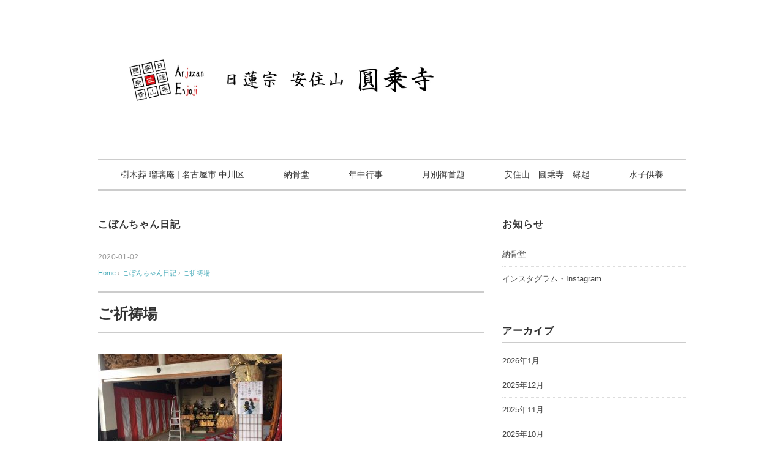

--- FILE ---
content_type: text/html; charset=UTF-8
request_url: https://enjoji.jp/3425
body_size: 11378
content:
<!DOCTYPE html>
<html lang="ja">
<head>
<meta charset="UTF-8" />
<meta name="viewport" content="width=device-width, initial-scale=1.0">
<link rel="stylesheet" href="https://enjoji.jp/wp/wp-content/themes/slauson/responsive.css" type="text/css" media="screen, print" />
<link rel="stylesheet" href="https://enjoji.jp/wp/wp-content/themes/slauson/style.css" type="text/css" media="screen, print" />
<link rel="alternate" type="application/atom+xml" title="日蓮宗 安住山 圓乗寺 Atom Feed" href="https://enjoji.jp/feed/atom" />
<link rel="alternate" type="application/rss+xml" title="日蓮宗 安住山 圓乗寺 RSS Feed" href="https://enjoji.jp/feed" />
<!--[if lt IE 9]>
<script src="https://enjoji.jp/wp/wp-content/themes/slauson/jquery/html5.js" type="text/javascript"></script>
<![endif]-->
<title>ご祈祷場 &#8211; 日蓮宗 安住山 圓乗寺</title>
<meta name='robots' content='max-image-preview:large' />
<link rel='dns-prefetch' href='//ajax.googleapis.com' />
<link rel="alternate" type="application/rss+xml" title="日蓮宗 安住山 圓乗寺 &raquo; フィード" href="https://enjoji.jp/feed" />
<link rel="alternate" type="application/rss+xml" title="日蓮宗 安住山 圓乗寺 &raquo; コメントフィード" href="https://enjoji.jp/comments/feed" />
<link rel="alternate" title="oEmbed (JSON)" type="application/json+oembed" href="https://enjoji.jp/wp-json/oembed/1.0/embed?url=https%3A%2F%2Fenjoji.jp%2F3425" />
<link rel="alternate" title="oEmbed (XML)" type="text/xml+oembed" href="https://enjoji.jp/wp-json/oembed/1.0/embed?url=https%3A%2F%2Fenjoji.jp%2F3425&#038;format=xml" />
<style id='wp-img-auto-sizes-contain-inline-css' type='text/css'>
img:is([sizes=auto i],[sizes^="auto," i]){contain-intrinsic-size:3000px 1500px}
/*# sourceURL=wp-img-auto-sizes-contain-inline-css */
</style>
<style id='wp-emoji-styles-inline-css' type='text/css'>

	img.wp-smiley, img.emoji {
		display: inline !important;
		border: none !important;
		box-shadow: none !important;
		height: 1em !important;
		width: 1em !important;
		margin: 0 0.07em !important;
		vertical-align: -0.1em !important;
		background: none !important;
		padding: 0 !important;
	}
/*# sourceURL=wp-emoji-styles-inline-css */
</style>
<style id='wp-block-library-inline-css' type='text/css'>
:root{--wp-block-synced-color:#7a00df;--wp-block-synced-color--rgb:122,0,223;--wp-bound-block-color:var(--wp-block-synced-color);--wp-editor-canvas-background:#ddd;--wp-admin-theme-color:#007cba;--wp-admin-theme-color--rgb:0,124,186;--wp-admin-theme-color-darker-10:#006ba1;--wp-admin-theme-color-darker-10--rgb:0,107,160.5;--wp-admin-theme-color-darker-20:#005a87;--wp-admin-theme-color-darker-20--rgb:0,90,135;--wp-admin-border-width-focus:2px}@media (min-resolution:192dpi){:root{--wp-admin-border-width-focus:1.5px}}.wp-element-button{cursor:pointer}:root .has-very-light-gray-background-color{background-color:#eee}:root .has-very-dark-gray-background-color{background-color:#313131}:root .has-very-light-gray-color{color:#eee}:root .has-very-dark-gray-color{color:#313131}:root .has-vivid-green-cyan-to-vivid-cyan-blue-gradient-background{background:linear-gradient(135deg,#00d084,#0693e3)}:root .has-purple-crush-gradient-background{background:linear-gradient(135deg,#34e2e4,#4721fb 50%,#ab1dfe)}:root .has-hazy-dawn-gradient-background{background:linear-gradient(135deg,#faaca8,#dad0ec)}:root .has-subdued-olive-gradient-background{background:linear-gradient(135deg,#fafae1,#67a671)}:root .has-atomic-cream-gradient-background{background:linear-gradient(135deg,#fdd79a,#004a59)}:root .has-nightshade-gradient-background{background:linear-gradient(135deg,#330968,#31cdcf)}:root .has-midnight-gradient-background{background:linear-gradient(135deg,#020381,#2874fc)}:root{--wp--preset--font-size--normal:16px;--wp--preset--font-size--huge:42px}.has-regular-font-size{font-size:1em}.has-larger-font-size{font-size:2.625em}.has-normal-font-size{font-size:var(--wp--preset--font-size--normal)}.has-huge-font-size{font-size:var(--wp--preset--font-size--huge)}.has-text-align-center{text-align:center}.has-text-align-left{text-align:left}.has-text-align-right{text-align:right}.has-fit-text{white-space:nowrap!important}#end-resizable-editor-section{display:none}.aligncenter{clear:both}.items-justified-left{justify-content:flex-start}.items-justified-center{justify-content:center}.items-justified-right{justify-content:flex-end}.items-justified-space-between{justify-content:space-between}.screen-reader-text{border:0;clip-path:inset(50%);height:1px;margin:-1px;overflow:hidden;padding:0;position:absolute;width:1px;word-wrap:normal!important}.screen-reader-text:focus{background-color:#ddd;clip-path:none;color:#444;display:block;font-size:1em;height:auto;left:5px;line-height:normal;padding:15px 23px 14px;text-decoration:none;top:5px;width:auto;z-index:100000}html :where(.has-border-color){border-style:solid}html :where([style*=border-top-color]){border-top-style:solid}html :where([style*=border-right-color]){border-right-style:solid}html :where([style*=border-bottom-color]){border-bottom-style:solid}html :where([style*=border-left-color]){border-left-style:solid}html :where([style*=border-width]){border-style:solid}html :where([style*=border-top-width]){border-top-style:solid}html :where([style*=border-right-width]){border-right-style:solid}html :where([style*=border-bottom-width]){border-bottom-style:solid}html :where([style*=border-left-width]){border-left-style:solid}html :where(img[class*=wp-image-]){height:auto;max-width:100%}:where(figure){margin:0 0 1em}html :where(.is-position-sticky){--wp-admin--admin-bar--position-offset:var(--wp-admin--admin-bar--height,0px)}@media screen and (max-width:600px){html :where(.is-position-sticky){--wp-admin--admin-bar--position-offset:0px}}

/*# sourceURL=wp-block-library-inline-css */
</style><style id='global-styles-inline-css' type='text/css'>
:root{--wp--preset--aspect-ratio--square: 1;--wp--preset--aspect-ratio--4-3: 4/3;--wp--preset--aspect-ratio--3-4: 3/4;--wp--preset--aspect-ratio--3-2: 3/2;--wp--preset--aspect-ratio--2-3: 2/3;--wp--preset--aspect-ratio--16-9: 16/9;--wp--preset--aspect-ratio--9-16: 9/16;--wp--preset--color--black: #000000;--wp--preset--color--cyan-bluish-gray: #abb8c3;--wp--preset--color--white: #ffffff;--wp--preset--color--pale-pink: #f78da7;--wp--preset--color--vivid-red: #cf2e2e;--wp--preset--color--luminous-vivid-orange: #ff6900;--wp--preset--color--luminous-vivid-amber: #fcb900;--wp--preset--color--light-green-cyan: #7bdcb5;--wp--preset--color--vivid-green-cyan: #00d084;--wp--preset--color--pale-cyan-blue: #8ed1fc;--wp--preset--color--vivid-cyan-blue: #0693e3;--wp--preset--color--vivid-purple: #9b51e0;--wp--preset--gradient--vivid-cyan-blue-to-vivid-purple: linear-gradient(135deg,rgb(6,147,227) 0%,rgb(155,81,224) 100%);--wp--preset--gradient--light-green-cyan-to-vivid-green-cyan: linear-gradient(135deg,rgb(122,220,180) 0%,rgb(0,208,130) 100%);--wp--preset--gradient--luminous-vivid-amber-to-luminous-vivid-orange: linear-gradient(135deg,rgb(252,185,0) 0%,rgb(255,105,0) 100%);--wp--preset--gradient--luminous-vivid-orange-to-vivid-red: linear-gradient(135deg,rgb(255,105,0) 0%,rgb(207,46,46) 100%);--wp--preset--gradient--very-light-gray-to-cyan-bluish-gray: linear-gradient(135deg,rgb(238,238,238) 0%,rgb(169,184,195) 100%);--wp--preset--gradient--cool-to-warm-spectrum: linear-gradient(135deg,rgb(74,234,220) 0%,rgb(151,120,209) 20%,rgb(207,42,186) 40%,rgb(238,44,130) 60%,rgb(251,105,98) 80%,rgb(254,248,76) 100%);--wp--preset--gradient--blush-light-purple: linear-gradient(135deg,rgb(255,206,236) 0%,rgb(152,150,240) 100%);--wp--preset--gradient--blush-bordeaux: linear-gradient(135deg,rgb(254,205,165) 0%,rgb(254,45,45) 50%,rgb(107,0,62) 100%);--wp--preset--gradient--luminous-dusk: linear-gradient(135deg,rgb(255,203,112) 0%,rgb(199,81,192) 50%,rgb(65,88,208) 100%);--wp--preset--gradient--pale-ocean: linear-gradient(135deg,rgb(255,245,203) 0%,rgb(182,227,212) 50%,rgb(51,167,181) 100%);--wp--preset--gradient--electric-grass: linear-gradient(135deg,rgb(202,248,128) 0%,rgb(113,206,126) 100%);--wp--preset--gradient--midnight: linear-gradient(135deg,rgb(2,3,129) 0%,rgb(40,116,252) 100%);--wp--preset--font-size--small: 13px;--wp--preset--font-size--medium: 20px;--wp--preset--font-size--large: 36px;--wp--preset--font-size--x-large: 42px;--wp--preset--spacing--20: 0.44rem;--wp--preset--spacing--30: 0.67rem;--wp--preset--spacing--40: 1rem;--wp--preset--spacing--50: 1.5rem;--wp--preset--spacing--60: 2.25rem;--wp--preset--spacing--70: 3.38rem;--wp--preset--spacing--80: 5.06rem;--wp--preset--shadow--natural: 6px 6px 9px rgba(0, 0, 0, 0.2);--wp--preset--shadow--deep: 12px 12px 50px rgba(0, 0, 0, 0.4);--wp--preset--shadow--sharp: 6px 6px 0px rgba(0, 0, 0, 0.2);--wp--preset--shadow--outlined: 6px 6px 0px -3px rgb(255, 255, 255), 6px 6px rgb(0, 0, 0);--wp--preset--shadow--crisp: 6px 6px 0px rgb(0, 0, 0);}:where(.is-layout-flex){gap: 0.5em;}:where(.is-layout-grid){gap: 0.5em;}body .is-layout-flex{display: flex;}.is-layout-flex{flex-wrap: wrap;align-items: center;}.is-layout-flex > :is(*, div){margin: 0;}body .is-layout-grid{display: grid;}.is-layout-grid > :is(*, div){margin: 0;}:where(.wp-block-columns.is-layout-flex){gap: 2em;}:where(.wp-block-columns.is-layout-grid){gap: 2em;}:where(.wp-block-post-template.is-layout-flex){gap: 1.25em;}:where(.wp-block-post-template.is-layout-grid){gap: 1.25em;}.has-black-color{color: var(--wp--preset--color--black) !important;}.has-cyan-bluish-gray-color{color: var(--wp--preset--color--cyan-bluish-gray) !important;}.has-white-color{color: var(--wp--preset--color--white) !important;}.has-pale-pink-color{color: var(--wp--preset--color--pale-pink) !important;}.has-vivid-red-color{color: var(--wp--preset--color--vivid-red) !important;}.has-luminous-vivid-orange-color{color: var(--wp--preset--color--luminous-vivid-orange) !important;}.has-luminous-vivid-amber-color{color: var(--wp--preset--color--luminous-vivid-amber) !important;}.has-light-green-cyan-color{color: var(--wp--preset--color--light-green-cyan) !important;}.has-vivid-green-cyan-color{color: var(--wp--preset--color--vivid-green-cyan) !important;}.has-pale-cyan-blue-color{color: var(--wp--preset--color--pale-cyan-blue) !important;}.has-vivid-cyan-blue-color{color: var(--wp--preset--color--vivid-cyan-blue) !important;}.has-vivid-purple-color{color: var(--wp--preset--color--vivid-purple) !important;}.has-black-background-color{background-color: var(--wp--preset--color--black) !important;}.has-cyan-bluish-gray-background-color{background-color: var(--wp--preset--color--cyan-bluish-gray) !important;}.has-white-background-color{background-color: var(--wp--preset--color--white) !important;}.has-pale-pink-background-color{background-color: var(--wp--preset--color--pale-pink) !important;}.has-vivid-red-background-color{background-color: var(--wp--preset--color--vivid-red) !important;}.has-luminous-vivid-orange-background-color{background-color: var(--wp--preset--color--luminous-vivid-orange) !important;}.has-luminous-vivid-amber-background-color{background-color: var(--wp--preset--color--luminous-vivid-amber) !important;}.has-light-green-cyan-background-color{background-color: var(--wp--preset--color--light-green-cyan) !important;}.has-vivid-green-cyan-background-color{background-color: var(--wp--preset--color--vivid-green-cyan) !important;}.has-pale-cyan-blue-background-color{background-color: var(--wp--preset--color--pale-cyan-blue) !important;}.has-vivid-cyan-blue-background-color{background-color: var(--wp--preset--color--vivid-cyan-blue) !important;}.has-vivid-purple-background-color{background-color: var(--wp--preset--color--vivid-purple) !important;}.has-black-border-color{border-color: var(--wp--preset--color--black) !important;}.has-cyan-bluish-gray-border-color{border-color: var(--wp--preset--color--cyan-bluish-gray) !important;}.has-white-border-color{border-color: var(--wp--preset--color--white) !important;}.has-pale-pink-border-color{border-color: var(--wp--preset--color--pale-pink) !important;}.has-vivid-red-border-color{border-color: var(--wp--preset--color--vivid-red) !important;}.has-luminous-vivid-orange-border-color{border-color: var(--wp--preset--color--luminous-vivid-orange) !important;}.has-luminous-vivid-amber-border-color{border-color: var(--wp--preset--color--luminous-vivid-amber) !important;}.has-light-green-cyan-border-color{border-color: var(--wp--preset--color--light-green-cyan) !important;}.has-vivid-green-cyan-border-color{border-color: var(--wp--preset--color--vivid-green-cyan) !important;}.has-pale-cyan-blue-border-color{border-color: var(--wp--preset--color--pale-cyan-blue) !important;}.has-vivid-cyan-blue-border-color{border-color: var(--wp--preset--color--vivid-cyan-blue) !important;}.has-vivid-purple-border-color{border-color: var(--wp--preset--color--vivid-purple) !important;}.has-vivid-cyan-blue-to-vivid-purple-gradient-background{background: var(--wp--preset--gradient--vivid-cyan-blue-to-vivid-purple) !important;}.has-light-green-cyan-to-vivid-green-cyan-gradient-background{background: var(--wp--preset--gradient--light-green-cyan-to-vivid-green-cyan) !important;}.has-luminous-vivid-amber-to-luminous-vivid-orange-gradient-background{background: var(--wp--preset--gradient--luminous-vivid-amber-to-luminous-vivid-orange) !important;}.has-luminous-vivid-orange-to-vivid-red-gradient-background{background: var(--wp--preset--gradient--luminous-vivid-orange-to-vivid-red) !important;}.has-very-light-gray-to-cyan-bluish-gray-gradient-background{background: var(--wp--preset--gradient--very-light-gray-to-cyan-bluish-gray) !important;}.has-cool-to-warm-spectrum-gradient-background{background: var(--wp--preset--gradient--cool-to-warm-spectrum) !important;}.has-blush-light-purple-gradient-background{background: var(--wp--preset--gradient--blush-light-purple) !important;}.has-blush-bordeaux-gradient-background{background: var(--wp--preset--gradient--blush-bordeaux) !important;}.has-luminous-dusk-gradient-background{background: var(--wp--preset--gradient--luminous-dusk) !important;}.has-pale-ocean-gradient-background{background: var(--wp--preset--gradient--pale-ocean) !important;}.has-electric-grass-gradient-background{background: var(--wp--preset--gradient--electric-grass) !important;}.has-midnight-gradient-background{background: var(--wp--preset--gradient--midnight) !important;}.has-small-font-size{font-size: var(--wp--preset--font-size--small) !important;}.has-medium-font-size{font-size: var(--wp--preset--font-size--medium) !important;}.has-large-font-size{font-size: var(--wp--preset--font-size--large) !important;}.has-x-large-font-size{font-size: var(--wp--preset--font-size--x-large) !important;}
/*# sourceURL=global-styles-inline-css */
</style>

<style id='classic-theme-styles-inline-css' type='text/css'>
/*! This file is auto-generated */
.wp-block-button__link{color:#fff;background-color:#32373c;border-radius:9999px;box-shadow:none;text-decoration:none;padding:calc(.667em + 2px) calc(1.333em + 2px);font-size:1.125em}.wp-block-file__button{background:#32373c;color:#fff;text-decoration:none}
/*# sourceURL=/wp-includes/css/classic-themes.min.css */
</style>
<link rel='stylesheet' id='contact-form-7-css' href='https://enjoji.jp/wp/wp-content/plugins/contact-form-7/includes/css/styles.css?ver=6.1.4' type='text/css' media='all' />
<script type="text/javascript" src="//ajax.googleapis.com/ajax/libs/jquery/1.7.1/jquery.min.js?ver=1.7.1" id="jquery-js"></script>
<link rel="https://api.w.org/" href="https://enjoji.jp/wp-json/" /><link rel="alternate" title="JSON" type="application/json" href="https://enjoji.jp/wp-json/wp/v2/posts/3425" /><link rel='shortlink' href='https://enjoji.jp/?p=3425' />
<style>
		</style>
		<link rel="icon" href="https://enjoji.jp/wp/wp-content/uploads/2022/09/cropped-rogo-32x32.jpg" sizes="32x32" />
<link rel="icon" href="https://enjoji.jp/wp/wp-content/uploads/2022/09/cropped-rogo-192x192.jpg" sizes="192x192" />
<link rel="apple-touch-icon" href="https://enjoji.jp/wp/wp-content/uploads/2022/09/cropped-rogo-180x180.jpg" />
<meta name="msapplication-TileImage" content="https://enjoji.jp/wp/wp-content/uploads/2022/09/cropped-rogo-270x270.jpg" />
<script src="https://enjoji.jp/wp/wp-content/themes/slauson/jquery/jquery.cycle2.js" type="text/javascript"></script>
<script type="text/javascript">
$(document).ready(function(){
   $(document).ready(
      function(){
      $(".single a img").hover(function(){
      $(this).fadeTo(200, 0.8);
      },function(){
      $(this).fadeTo(300, 1.0);
      });
   });
   $(".menu-toggle").toggle(
      function(){
      $(this).attr('src', 'https://enjoji.jp/wp/wp-content/themes/slauson/images/toggle-off.png');
      $("#nav").slideToggle();
      return false;
      },
      function(){
      $(this).attr('src', 'https://enjoji.jp/wp/wp-content/themes/slauson/images/toggle-on.gif');
      $("#nav").slideToggle();
      return false;
      }
   );
});
</script>
</head>

<body class="wp-singular post-template-default single single-post postid-3425 single-format-standard wp-theme-slauson">

<div class="toggle">
<a href="#"><img src="https://enjoji.jp/wp/wp-content/themes/slauson/images/toggle-on.gif" alt="toggle" class="menu-toggle" /></a>
</div>

<!-- ヘッダー -->
<header id="header">

<!-- ヘッダー中身 -->    
<div class="header-inner">

<!-- ロゴ -->
<!-- トップページ以外 -->
<div class="logo">
<a href="https://enjoji.jp" title="日蓮宗 安住山 圓乗寺"><img src="http://enjoji.jp/wp/wp-content/uploads/2018/05/a190a153a6b224620af774deabe0ce94.jpeg" alt="日蓮宗 安住山 圓乗寺" /></a>
</div>
<!-- / ロゴ -->

</div>    
<!-- / ヘッダー中身 -->    

</header>
<!-- / ヘッダー -->  
<div class="clear"></div>

<!-- トップナビゲーション -->
<nav id="nav" class="main-navigation" role="navigation">
<div class="menu-menu-1-container"><ul id="menu-menu-1" class="nav-menu"><li id="menu-item-13201" class="menu-item menu-item-type-post_type menu-item-object-page menu-item-13201"><a href="https://enjoji.jp/%e6%a8%b9%e6%9c%a8%e8%91%ac%e3%80%80%e7%91%a0%e7%92%83%e5%ba%b5%e3%80%80%e5%90%8d%e5%8f%a4%e5%b1%8b%e5%b8%82%e4%b8%ad%e5%b7%9d%e5%8c%ba">樹木葬 瑠璃庵 | 名古屋市 中川区</a></li>
<li id="menu-item-12487" class="menu-item menu-item-type-post_type menu-item-object-page menu-item-12487"><a href="https://enjoji.jp/%e7%b4%8d%e9%aa%a8%e5%a0%82">納骨堂</a></li>
<li id="menu-item-12475" class="menu-item menu-item-type-post_type menu-item-object-page menu-item-has-children menu-item-12475"><a href="https://enjoji.jp/%e5%b9%b4%e4%b8%ad%e8%a1%8c%e4%ba%8b">年中行事</a>
<ul class="sub-menu">
	<li id="menu-item-12477" class="menu-item menu-item-type-post_type menu-item-object-page menu-item-12477"><a href="https://enjoji.jp/%e5%b9%b4%e4%b8%ad%e8%a1%8c%e4%ba%8b/%e6%b0%b8%e4%bb%a3%e7%b5%8c%e6%b3%95%e8%a6%81">永代経法要</a></li>
	<li id="menu-item-12478" class="menu-item menu-item-type-post_type menu-item-object-page menu-item-12478"><a href="https://enjoji.jp/%e5%b9%b4%e4%b8%ad%e8%a1%8c%e4%ba%8b/%e7%9b%82%e8%98%ad%e7%9b%86%e6%96%bd%e9%a4%93%e9%ac%bc%e6%b3%95%e8%a6%81">盂蘭盆施餓鬼法要</a></li>
	<li id="menu-item-12479" class="menu-item menu-item-type-post_type menu-item-object-page menu-item-12479"><a href="https://enjoji.jp/%e5%b9%b4%e4%b8%ad%e8%a1%8c%e4%ba%8b/%e5%a0%b1%e6%81%a9%e5%be%a1%e4%bc%9a%e5%bc%8f">報恩御会式</a></li>
	<li id="menu-item-12480" class="menu-item menu-item-type-post_type menu-item-object-page menu-item-12480"><a href="https://enjoji.jp/%e5%b9%b4%e4%b8%ad%e8%a1%8c%e4%ba%8b/%e9%99%a4%e5%a4%9c%e7%a5%ad">除夜祭</a></li>
	<li id="menu-item-12476" class="menu-item menu-item-type-post_type menu-item-object-page menu-item-12476"><a href="https://enjoji.jp/%e5%b9%b4%e4%b8%ad%e8%a1%8c%e4%ba%8b/%e6%96%b0%e6%98%a5%e5%88%9d%e7%a5%88%e7%a5%b7%e4%bc%9a">新春初祈祷会</a></li>
</ul>
</li>
<li id="menu-item-12481" class="menu-item menu-item-type-post_type menu-item-object-page menu-item-has-children menu-item-12481"><a href="https://enjoji.jp/%e6%9c%88%e5%88%a5%e5%be%a1%e9%a6%96%e9%a1%8c-2">月別御首題</a>
<ul class="sub-menu">
	<li id="menu-item-12472" class="menu-item menu-item-type-post_type menu-item-object-page menu-item-12472"><a href="https://enjoji.jp/%e3%82%aa%e3%83%aa%e3%82%b8%e3%83%8a%e3%83%ab%e5%be%a1%e9%a6%96%e9%a1%8c%e3%80%80%e7%ac%ac%ef%bc%92%e5%bc%be">オリジナル御首題　第２弾</a></li>
	<li id="menu-item-12485" class="menu-item menu-item-type-post_type menu-item-object-page menu-item-12485"><a href="https://enjoji.jp/%e6%9c%88%e5%88%a5%e5%be%a1%e9%a6%96%e9%a1%8c%e3%80%80%e4%bb%a4%e5%92%8c%ef%bc%97%e5%b9%b4">月別御首題　令和７年</a></li>
	<li id="menu-item-12484" class="menu-item menu-item-type-post_type menu-item-object-page menu-item-12484"><a href="https://enjoji.jp/%e6%9c%88%e5%88%a5%e5%be%a1%e9%a6%96%e9%a1%8c%e3%80%80%e4%bb%a4%e5%92%8c%ef%bc%96%e5%b9%b4">月別御首題　令和６年</a></li>
	<li id="menu-item-12483" class="menu-item menu-item-type-post_type menu-item-object-page menu-item-12483"><a href="https://enjoji.jp/%e6%9c%88%e5%88%a5%e5%be%a1%e9%a6%96%e9%a1%8c">月別御首題　令和５年</a></li>
	<li id="menu-item-12482" class="menu-item menu-item-type-post_type menu-item-object-page menu-item-12482"><a href="https://enjoji.jp/%e5%9c%93%e4%b9%97%e5%af%ba%e3%80%80%e6%9c%88%e5%88%a5%e3%80%80%e5%be%a1%e9%a6%96%e9%a1%8c">月別御首題　令和４年</a></li>
</ul>
</li>
<li id="menu-item-12474" class="menu-item menu-item-type-post_type menu-item-object-page menu-item-12474"><a href="https://enjoji.jp/%e3%81%8a%e5%af%ba%e3%81%ae%e6%ad%b4%e5%8f%b2">安住山　圓乗寺　縁起</a></li>
<li id="menu-item-12486" class="menu-item menu-item-type-post_type menu-item-object-page menu-item-12486"><a href="https://enjoji.jp/%e6%b0%b4%e5%ad%90%e4%be%9b%e9%a4%8a">水子供養</a></li>
</ul></div></nav>

<!-- / トップナビゲーション -->
<div class="clear"></div>  
<!-- 全体warapper -->
<div class="wrapper">

<!-- メインwrap -->
<div id="main">

<!-- コンテンツブロック -->
<div class="row">

<!-- 本文エリア -->
<div class="twothird">

<!-- ページタイトル -->
<div class="pagetitle"><a href="https://enjoji.jp/category/blog" rel="category tag">こぼんちゃん日記</a></div>
<!-- / ページタイトル -->

<!-- ポスト -->
<article id="post-3425" class="post-3425 post type-post status-publish format-standard has-post-thumbnail hentry category-blog">

<!-- 投稿ループ -->



<div class="pagedate">2020-01-02</div>

<!-- パンくずリスト -->
<div class="breadcrumb">
<div itemscope itemtype="//data-vocabulary.org/Breadcrumb">
<a href="https://enjoji.jp" itemprop="url">
<span itemprop="title">Home</span> </a> &rsaquo;</div>
<div itemscope itemtype="//data-vocabulary.org/Breadcrumb">
<a href="https://enjoji.jp/category/blog" itemprop="url">
<span itemprop="title">こぼんちゃん日記</span></a> &rsaquo;</div>
<div itemscope itemtype="//data-vocabulary.org/Breadcrumb">
<span itemprop="title"><a href="https://enjoji.jp/3425" itemprop="url">ご祈祷場</a></span></div>
</div>
<!-- / パンくずリスト -->

<h1 class="blog-title">ご祈祷場</h1>

<div class="single-contents">

<p><img fetchpriority="high" decoding="async" class="alignnone size-medium wp-image-3424" src="https://enjoji.jp/wp/wp-content/uploads/2020/01/IMG_0330-300x225.jpg" alt="" width="300" height="225" srcset="https://enjoji.jp/wp/wp-content/uploads/2020/01/IMG_0330-300x225.jpg 300w, https://enjoji.jp/wp/wp-content/uploads/2020/01/IMG_0330.jpg 640w" sizes="(max-width: 300px) 100vw, 300px" /></p>
<p>　今日は除夜祭の残務処理と</p>
<p>　新春初祈祷会のご祈祷場の準備?</p>
<p>　本年は祈祷会が１２日ですので</p>
<p>　かなり余裕があります?</p>
<p> </p>
<p>　その為、</p>
<p>　新年はゆっくりな寝られました。</p>
<p>　ぼちぼち準備して行きます?</p>
<p> </p>
</div>

<!-- 投稿が無い場合 -->
<!-- 投稿が無い場合 -->
<!-- / 投稿ループ -->


<!-- ウィジェットエリア（シングルページ記事下） -->
<div class="row">
<div class="singlebox">
</div>
</div>
<!-- / ウィジェットエリア（シングルページ記事下） -->

<!-- タグ -->
<div class="blog-foot"></div>
<!-- / タグ -->

<!-- 関連記事 -->
<div class="similar-head">関連記事</div>
<div class="similar">
<ul>
    <li><table class="similar-text"><tr><th><a href="https://enjoji.jp/889"><img width="304" height="228" src="https://enjoji.jp/wp/wp-content/uploads/2019/02/image-6.png" class="attachment-420x280 size-420x280 wp-post-image" alt="" decoding="async" loading="lazy" srcset="https://enjoji.jp/wp/wp-content/uploads/2019/02/image-6.png 304w, https://enjoji.jp/wp/wp-content/uploads/2019/02/image-6-300x225.png 300w" sizes="auto, (max-width: 304px) 100vw, 304px" /></a></th>
<td><a href="https://enjoji.jp/889" title="呼吸法と共に"> 呼吸法と共に</a></td></tr></table></li>
<li><table class="similar-text"><tr><th><a href="https://enjoji.jp/2509"><img width="420" height="280" src="https://enjoji.jp/wp/wp-content/uploads/2019/06/IMG_6330-420x280.jpg" class="attachment-420x280 size-420x280 wp-post-image" alt="" decoding="async" loading="lazy" /></a></th>
<td><a href="https://enjoji.jp/2509" title="地獄はあるの？"> 地獄はあるの？</a></td></tr></table></li>
<li><table class="similar-text"><tr><th><a href="https://enjoji.jp/10668"><img width="420" height="280" src="https://enjoji.jp/wp/wp-content/uploads/2023/08/IMG_3654-420x280.jpg" class="attachment-420x280 size-420x280 wp-post-image" alt="" decoding="async" loading="lazy" /></a></th>
<td><a href="https://enjoji.jp/10668" title="まだ雨予報"> まだ雨予報</a></td></tr></table></li>
<li><table class="similar-text"><tr><th><a href="https://enjoji.jp/6888"><img width="420" height="280" src="https://enjoji.jp/wp/wp-content/uploads/2021/01/IMG_5499-420x280.jpg" class="attachment-420x280 size-420x280 wp-post-image" alt="" decoding="async" loading="lazy" /></a></th>
<td><a href="https://enjoji.jp/6888" title="免許の更新へ"> 免許の更新へ</a></td></tr></table></li>
<li><table class="similar-text"><tr><th><a href="https://enjoji.jp/12044"><img width="420" height="280" src="https://enjoji.jp/wp/wp-content/uploads/2024/09/IMG_7700-420x280.jpg" class="attachment-420x280 size-420x280 wp-post-image" alt="" decoding="async" loading="lazy" /></a></th>
<td><a href="https://enjoji.jp/12044" title="クワガタ発見"> クワガタ発見</a></td></tr></table></li>
</ul>
</div>
<!-- / 関連記事 -->


<!-- ページャー -->
<div id="next">
<ul class="block-two">
<li class="next-left"><a href="https://enjoji.jp/3396" rel="prev">明日は除夜祭</a></li>
<li class="next-right"><a href="https://enjoji.jp/3440" rel="next">長女とシートレインランド</a></li>
</ul>
</div>
<!-- / ページャー -->


<!-- コメントエリア -->



	<div id="respond" class="comment-respond">
		<h3 id="reply-title" class="comment-reply-title">コメントを残す <small><a rel="nofollow" id="cancel-comment-reply-link" href="/3425#respond" style="display:none;">コメントをキャンセル</a></small></h3><form action="https://enjoji.jp/wp/wp-comments-post.php" method="post" id="commentform" class="comment-form"><p class="comment-notes"><span id="email-notes">メールアドレスが公開されることはありません。</span> <span class="required-field-message"><span class="required">※</span> が付いている欄は必須項目です</span></p><p class="comment-form-comment"><label for="comment">コメント <span class="required">※</span></label> <textarea id="comment" name="comment" cols="45" rows="8" maxlength="65525" required="required"></textarea></p><p class="comment-form-author"><label for="author">名前 <span class="required">※</span></label> <input id="author" name="author" type="text" value="" size="30" maxlength="245" autocomplete="name" required="required" /></p>
<p class="comment-form-email"><label for="email">メール <span class="required">※</span></label> <input id="email" name="email" type="text" value="" size="30" maxlength="100" aria-describedby="email-notes" autocomplete="email" required="required" /></p>
<p class="comment-form-url"><label for="url">サイト</label> <input id="url" name="url" type="text" value="" size="30" maxlength="200" autocomplete="url" /></p>
<p class="form-submit"><input name="submit" type="submit" id="submit" class="submit" value="コメントを送信" /> <input type='hidden' name='comment_post_ID' value='3425' id='comment_post_ID' />
<input type='hidden' name='comment_parent' id='comment_parent' value='0' />
</p><p style="display: none;"><input type="hidden" id="akismet_comment_nonce" name="akismet_comment_nonce" value="11fcfd015a" /></p><p style="display: none !important;" class="akismet-fields-container" data-prefix="ak_"><label>&#916;<textarea name="ak_hp_textarea" cols="45" rows="8" maxlength="100"></textarea></label><input type="hidden" id="ak_js_1" name="ak_js" value="30"/><script>document.getElementById( "ak_js_1" ).setAttribute( "value", ( new Date() ).getTime() );</script></p></form>	</div><!-- #respond -->
	<!-- / コメントエリア -->



<!-- ウィジェットエリア（シングルページ最下部） -->
<div class="row">
<div class="singlebox">
</div>
</div>
<!-- / ウィジェットエリア（シングルページ最下部） -->

</article>
<!-- / ポスト -->

</div>
<!-- / 本文エリア -->


<!-- サイドエリア -->
<div class="third">

<!-- サイドバー -->
<div class="sidebar">

<!-- ウィジェットエリア（サイドバー新着記事の上） -->
<div class="sidebox">
<div id="category-posts-3" class="widget cat-post-widget"><div class="widget-title">お知らせ</div><ul id="category-posts-3-internal" class="category-posts-internal">
<li class='cat-post-item'><div><a class="cat-post-title" href="https://enjoji.jp/9729" rel="bookmark">納骨堂</a></div></li><li class='cat-post-item'><div><a class="cat-post-title" href="https://enjoji.jp/9732" rel="bookmark">インスタグラム・Instagram</a></div></li></ul>
</div><div id="archives-2" class="widget widget_archive"><div class="widget-title">アーカイブ</div>
			<ul>
					<li><a href='https://enjoji.jp/date/2026/01'>2026年1月</a></li>
	<li><a href='https://enjoji.jp/date/2025/12'>2025年12月</a></li>
	<li><a href='https://enjoji.jp/date/2025/11'>2025年11月</a></li>
	<li><a href='https://enjoji.jp/date/2025/10'>2025年10月</a></li>
	<li><a href='https://enjoji.jp/date/2025/09'>2025年9月</a></li>
	<li><a href='https://enjoji.jp/date/2025/08'>2025年8月</a></li>
	<li><a href='https://enjoji.jp/date/2025/07'>2025年7月</a></li>
	<li><a href='https://enjoji.jp/date/2025/06'>2025年6月</a></li>
	<li><a href='https://enjoji.jp/date/2025/05'>2025年5月</a></li>
	<li><a href='https://enjoji.jp/date/2025/04'>2025年4月</a></li>
	<li><a href='https://enjoji.jp/date/2025/03'>2025年3月</a></li>
	<li><a href='https://enjoji.jp/date/2025/02'>2025年2月</a></li>
	<li><a href='https://enjoji.jp/date/2025/01'>2025年1月</a></li>
	<li><a href='https://enjoji.jp/date/2024/12'>2024年12月</a></li>
	<li><a href='https://enjoji.jp/date/2024/11'>2024年11月</a></li>
	<li><a href='https://enjoji.jp/date/2024/10'>2024年10月</a></li>
	<li><a href='https://enjoji.jp/date/2024/09'>2024年9月</a></li>
	<li><a href='https://enjoji.jp/date/2024/08'>2024年8月</a></li>
	<li><a href='https://enjoji.jp/date/2024/07'>2024年7月</a></li>
	<li><a href='https://enjoji.jp/date/2024/06'>2024年6月</a></li>
	<li><a href='https://enjoji.jp/date/2024/05'>2024年5月</a></li>
	<li><a href='https://enjoji.jp/date/2024/04'>2024年4月</a></li>
	<li><a href='https://enjoji.jp/date/2024/03'>2024年3月</a></li>
	<li><a href='https://enjoji.jp/date/2024/02'>2024年2月</a></li>
	<li><a href='https://enjoji.jp/date/2024/01'>2024年1月</a></li>
	<li><a href='https://enjoji.jp/date/2023/12'>2023年12月</a></li>
	<li><a href='https://enjoji.jp/date/2023/11'>2023年11月</a></li>
	<li><a href='https://enjoji.jp/date/2023/10'>2023年10月</a></li>
	<li><a href='https://enjoji.jp/date/2023/09'>2023年9月</a></li>
	<li><a href='https://enjoji.jp/date/2023/08'>2023年8月</a></li>
	<li><a href='https://enjoji.jp/date/2023/07'>2023年7月</a></li>
	<li><a href='https://enjoji.jp/date/2023/06'>2023年6月</a></li>
	<li><a href='https://enjoji.jp/date/2023/05'>2023年5月</a></li>
	<li><a href='https://enjoji.jp/date/2023/04'>2023年4月</a></li>
	<li><a href='https://enjoji.jp/date/2023/03'>2023年3月</a></li>
	<li><a href='https://enjoji.jp/date/2023/02'>2023年2月</a></li>
	<li><a href='https://enjoji.jp/date/2023/01'>2023年1月</a></li>
	<li><a href='https://enjoji.jp/date/2022/12'>2022年12月</a></li>
	<li><a href='https://enjoji.jp/date/2022/11'>2022年11月</a></li>
	<li><a href='https://enjoji.jp/date/2022/10'>2022年10月</a></li>
	<li><a href='https://enjoji.jp/date/2022/09'>2022年9月</a></li>
	<li><a href='https://enjoji.jp/date/2022/08'>2022年8月</a></li>
	<li><a href='https://enjoji.jp/date/2022/07'>2022年7月</a></li>
	<li><a href='https://enjoji.jp/date/2022/06'>2022年6月</a></li>
	<li><a href='https://enjoji.jp/date/2022/05'>2022年5月</a></li>
	<li><a href='https://enjoji.jp/date/2022/04'>2022年4月</a></li>
	<li><a href='https://enjoji.jp/date/2022/03'>2022年3月</a></li>
	<li><a href='https://enjoji.jp/date/2022/02'>2022年2月</a></li>
	<li><a href='https://enjoji.jp/date/2022/01'>2022年1月</a></li>
	<li><a href='https://enjoji.jp/date/2021/12'>2021年12月</a></li>
	<li><a href='https://enjoji.jp/date/2021/11'>2021年11月</a></li>
	<li><a href='https://enjoji.jp/date/2021/10'>2021年10月</a></li>
	<li><a href='https://enjoji.jp/date/2021/09'>2021年9月</a></li>
	<li><a href='https://enjoji.jp/date/2021/08'>2021年8月</a></li>
	<li><a href='https://enjoji.jp/date/2021/07'>2021年7月</a></li>
	<li><a href='https://enjoji.jp/date/2021/06'>2021年6月</a></li>
	<li><a href='https://enjoji.jp/date/2021/05'>2021年5月</a></li>
	<li><a href='https://enjoji.jp/date/2021/04'>2021年4月</a></li>
	<li><a href='https://enjoji.jp/date/2021/03'>2021年3月</a></li>
	<li><a href='https://enjoji.jp/date/2021/02'>2021年2月</a></li>
	<li><a href='https://enjoji.jp/date/2021/01'>2021年1月</a></li>
	<li><a href='https://enjoji.jp/date/2020/12'>2020年12月</a></li>
	<li><a href='https://enjoji.jp/date/2020/11'>2020年11月</a></li>
	<li><a href='https://enjoji.jp/date/2020/10'>2020年10月</a></li>
	<li><a href='https://enjoji.jp/date/2020/09'>2020年9月</a></li>
	<li><a href='https://enjoji.jp/date/2020/08'>2020年8月</a></li>
	<li><a href='https://enjoji.jp/date/2020/07'>2020年7月</a></li>
	<li><a href='https://enjoji.jp/date/2020/06'>2020年6月</a></li>
	<li><a href='https://enjoji.jp/date/2020/05'>2020年5月</a></li>
	<li><a href='https://enjoji.jp/date/2020/04'>2020年4月</a></li>
	<li><a href='https://enjoji.jp/date/2020/03'>2020年3月</a></li>
	<li><a href='https://enjoji.jp/date/2020/02'>2020年2月</a></li>
	<li><a href='https://enjoji.jp/date/2020/01'>2020年1月</a></li>
	<li><a href='https://enjoji.jp/date/2019/12'>2019年12月</a></li>
	<li><a href='https://enjoji.jp/date/2019/11'>2019年11月</a></li>
	<li><a href='https://enjoji.jp/date/2019/10'>2019年10月</a></li>
	<li><a href='https://enjoji.jp/date/2019/09'>2019年9月</a></li>
	<li><a href='https://enjoji.jp/date/2019/08'>2019年8月</a></li>
	<li><a href='https://enjoji.jp/date/2019/07'>2019年7月</a></li>
	<li><a href='https://enjoji.jp/date/2019/06'>2019年6月</a></li>
	<li><a href='https://enjoji.jp/date/2019/05'>2019年5月</a></li>
	<li><a href='https://enjoji.jp/date/2019/04'>2019年4月</a></li>
	<li><a href='https://enjoji.jp/date/2019/03'>2019年3月</a></li>
	<li><a href='https://enjoji.jp/date/2019/02'>2019年2月</a></li>
	<li><a href='https://enjoji.jp/date/2019/01'>2019年1月</a></li>
	<li><a href='https://enjoji.jp/date/2018/12'>2018年12月</a></li>
	<li><a href='https://enjoji.jp/date/2018/11'>2018年11月</a></li>
	<li><a href='https://enjoji.jp/date/2018/10'>2018年10月</a></li>
	<li><a href='https://enjoji.jp/date/2018/09'>2018年9月</a></li>
	<li><a href='https://enjoji.jp/date/2018/08'>2018年8月</a></li>
	<li><a href='https://enjoji.jp/date/2018/07'>2018年7月</a></li>
	<li><a href='https://enjoji.jp/date/2018/06'>2018年6月</a></li>
	<li><a href='https://enjoji.jp/date/2018/05'>2018年5月</a></li>
	<li><a href='https://enjoji.jp/date/2018/04'>2018年4月</a></li>
	<li><a href='https://enjoji.jp/date/2018/03'>2018年3月</a></li>
	<li><a href='https://enjoji.jp/date/2018/02'>2018年2月</a></li>
	<li><a href='https://enjoji.jp/date/2018/01'>2018年1月</a></li>
	<li><a href='https://enjoji.jp/date/2017/12'>2017年12月</a></li>
	<li><a href='https://enjoji.jp/date/2017/11'>2017年11月</a></li>
	<li><a href='https://enjoji.jp/date/2017/10'>2017年10月</a></li>
	<li><a href='https://enjoji.jp/date/2017/09'>2017年9月</a></li>
	<li><a href='https://enjoji.jp/date/2017/08'>2017年8月</a></li>
	<li><a href='https://enjoji.jp/date/2017/07'>2017年7月</a></li>
	<li><a href='https://enjoji.jp/date/2017/06'>2017年6月</a></li>
	<li><a href='https://enjoji.jp/date/2017/05'>2017年5月</a></li>
	<li><a href='https://enjoji.jp/date/2017/04'>2017年4月</a></li>
	<li><a href='https://enjoji.jp/date/2017/03'>2017年3月</a></li>
	<li><a href='https://enjoji.jp/date/2017/02'>2017年2月</a></li>
	<li><a href='https://enjoji.jp/date/2017/01'>2017年1月</a></li>
	<li><a href='https://enjoji.jp/date/2016/12'>2016年12月</a></li>
	<li><a href='https://enjoji.jp/date/2016/11'>2016年11月</a></li>
	<li><a href='https://enjoji.jp/date/2016/10'>2016年10月</a></li>
	<li><a href='https://enjoji.jp/date/2016/09'>2016年9月</a></li>
	<li><a href='https://enjoji.jp/date/2016/08'>2016年8月</a></li>
	<li><a href='https://enjoji.jp/date/2016/07'>2016年7月</a></li>
	<li><a href='https://enjoji.jp/date/2016/06'>2016年6月</a></li>
	<li><a href='https://enjoji.jp/date/2016/05'>2016年5月</a></li>
	<li><a href='https://enjoji.jp/date/2016/04'>2016年4月</a></li>
	<li><a href='https://enjoji.jp/date/2016/03'>2016年3月</a></li>
	<li><a href='https://enjoji.jp/date/2016/02'>2016年2月</a></li>
	<li><a href='https://enjoji.jp/date/2016/01'>2016年1月</a></li>
			</ul>

			</div><div id="text-2" class="widget widget_text"><div class="widget-title">安住山　圓乗寺　地図</div>			<div class="textwidget"><p><iframe loading="lazy" style="border: 0;" src="https://www.google.com/maps/embed?pb=!1m18!1m12!1m3!1d3261.7776374366927!2d136.81213231622738!3d35.162165980318534!2m3!1f0!2f0!3f0!3m2!1i1024!2i768!4f13.1!3m3!1m2!1s0x60039de51f9689e1%3A0xccee50d1eb477363!2z5ZyT5LmX5a-6!5e0!3m2!1sja!2sus!4v1526453279465" frameborder="0" allowfullscreen=""></iframe></p>
</div>
		</div></div>
<!-- /ウィジェットエリア（サイドバー新着記事の上） -->

<!-- 新着記事 -->
<div class="sidebox-new">
<div class="widget-title">新着記事</div>
<ul>
<li><table class="similar-side"><tr><th><a href="https://enjoji.jp/14291"><img width="420" height="280" src="https://enjoji.jp/wp/wp-content/uploads/2026/01/fadd2ce600cd697e7b3958507206c249-420x280.png" class="attachment-420x280 size-420x280 wp-post-image" alt="" decoding="async" loading="lazy" /></a></th>
<td><a href="https://enjoji.jp/14291" title="令和８年１月　御首題"> 令和８年１月　御首題</a></td></tr></table></li>
<li><table class="similar-side"><tr><th><a href="https://enjoji.jp/14286"><img width="420" height="280" src="https://enjoji.jp/wp/wp-content/uploads/2026/01/IMG_2995-420x280.jpg" class="attachment-420x280 size-420x280 wp-post-image" alt="" decoding="async" loading="lazy" /></a></th>
<td><a href="https://enjoji.jp/14286" title="阪神淡路大震災から３１年"> 阪神淡路大震災から３１年</a></td></tr></table></li>
<li><table class="similar-side"><tr><th><a href="https://enjoji.jp/14268"><img width="420" height="280" src="https://enjoji.jp/wp/wp-content/uploads/2026/01/IMG_2973-420x280.jpg" class="attachment-420x280 size-420x280 wp-post-image" alt="" decoding="async" loading="lazy" /></a></th>
<td><a href="https://enjoji.jp/14268" title="気になっていた用事を"> 気になっていた用事を</a></td></tr></table></li>
<li><table class="similar-side"><tr><th><a href="https://enjoji.jp/14266"><img width="420" height="280" src="https://enjoji.jp/wp/wp-content/uploads/2026/01/IMG_2970-420x280.jpg" class="attachment-420x280 size-420x280 wp-post-image" alt="" decoding="async" loading="lazy" /></a></th>
<td><a href="https://enjoji.jp/14266" title="二十歳の集い"> 二十歳の集い</a></td></tr></table></li>
<li><table class="similar-side"><tr><th><a href="https://enjoji.jp/14264"><img width="420" height="280" src="https://enjoji.jp/wp/wp-content/uploads/2026/01/IMG_2945-420x280.jpg" class="attachment-420x280 size-420x280 wp-post-image" alt="" decoding="async" loading="lazy" /></a></th>
<td><a href="https://enjoji.jp/14264" title="祈祷会　翌日"> 祈祷会　翌日</a></td></tr></table></li>
</ul>
</div>
<!-- / 新着記事 -->

<!-- ウィジェットエリア（サイドバー新着記事の下） -->
<div class="sidebox">
</div>
<!-- /ウィジェットエリア（サイドバー新着記事の下） -->

<!-- ウィジェットエリア（サイドバー最下部 PC・スマホ切り替え） -->
<!-- パソコン表示エリア -->
<div class="sidebox">
</div>
<!-- / パソコン表示エリア -->
<!-- / ウィジェットエリア（サイドバー最下部 PC・スマホ切り替え） -->

</div>
<!-- /  サイドバー  -->
</div>
<!-- / サイドエリア -->


</div>
<!-- / コンテンツブロック -->


</div>
<!-- / メインwrap -->

</div>
<!-- / 全体wrapper -->

<!-- フッターエリア -->
<footer id="footer">

<!-- フッターコンテンツ -->
<div class="footer-inner">

<!-- ウィジェットエリア（フッター３列枠） -->
<div class="row">
<article class="third">
<div class="footerbox">
</div>
</article>
<article class="third">
<div class="footerbox">
</div>
</article>
<article class="third">
<div class="footerbox">
</div>
</article>
</div>
<!-- / ウィジェットエリア（フッター３列枠） -->
<div class="clear"></div>


</div>
<!-- / フッターコンテンツ -->

<!-- コピーライト表示 -->
<div id="copyright">
© <a href="https://enjoji.jp">日蓮宗 安住山 圓乗寺</a>. / <a href="//minimalwp.com" target="_blank" rel="nofollow">WP Theme by Minimal WP</a>
</div>
<!-- /コピーライト表示 -->

</footer>
<!-- / フッターエリア -->

<script type="speculationrules">
{"prefetch":[{"source":"document","where":{"and":[{"href_matches":"/*"},{"not":{"href_matches":["/wp/wp-*.php","/wp/wp-admin/*","/wp/wp-content/uploads/*","/wp/wp-content/*","/wp/wp-content/plugins/*","/wp/wp-content/themes/slauson/*","/*\\?(.+)"]}},{"not":{"selector_matches":"a[rel~=\"nofollow\"]"}},{"not":{"selector_matches":".no-prefetch, .no-prefetch a"}}]},"eagerness":"conservative"}]}
</script>
<script type="text/javascript" src="https://enjoji.jp/wp/wp-includes/js/comment-reply.min.js?ver=6.9" id="comment-reply-js" async="async" data-wp-strategy="async" fetchpriority="low"></script>
<script type="text/javascript" src="https://enjoji.jp/wp/wp-includes/js/dist/hooks.min.js?ver=dd5603f07f9220ed27f1" id="wp-hooks-js"></script>
<script type="text/javascript" src="https://enjoji.jp/wp/wp-includes/js/dist/i18n.min.js?ver=c26c3dc7bed366793375" id="wp-i18n-js"></script>
<script type="text/javascript" id="wp-i18n-js-after">
/* <![CDATA[ */
wp.i18n.setLocaleData( { 'text direction\u0004ltr': [ 'ltr' ] } );
//# sourceURL=wp-i18n-js-after
/* ]]> */
</script>
<script type="text/javascript" src="https://enjoji.jp/wp/wp-content/plugins/contact-form-7/includes/swv/js/index.js?ver=6.1.4" id="swv-js"></script>
<script type="text/javascript" id="contact-form-7-js-translations">
/* <![CDATA[ */
( function( domain, translations ) {
	var localeData = translations.locale_data[ domain ] || translations.locale_data.messages;
	localeData[""].domain = domain;
	wp.i18n.setLocaleData( localeData, domain );
} )( "contact-form-7", {"translation-revision-date":"2025-11-30 08:12:23+0000","generator":"GlotPress\/4.0.3","domain":"messages","locale_data":{"messages":{"":{"domain":"messages","plural-forms":"nplurals=1; plural=0;","lang":"ja_JP"},"This contact form is placed in the wrong place.":["\u3053\u306e\u30b3\u30f3\u30bf\u30af\u30c8\u30d5\u30a9\u30fc\u30e0\u306f\u9593\u9055\u3063\u305f\u4f4d\u7f6e\u306b\u7f6e\u304b\u308c\u3066\u3044\u307e\u3059\u3002"],"Error:":["\u30a8\u30e9\u30fc:"]}},"comment":{"reference":"includes\/js\/index.js"}} );
//# sourceURL=contact-form-7-js-translations
/* ]]> */
</script>
<script type="text/javascript" id="contact-form-7-js-before">
/* <![CDATA[ */
var wpcf7 = {
    "api": {
        "root": "https:\/\/enjoji.jp\/wp-json\/",
        "namespace": "contact-form-7\/v1"
    }
};
//# sourceURL=contact-form-7-js-before
/* ]]> */
</script>
<script type="text/javascript" src="https://enjoji.jp/wp/wp-content/plugins/contact-form-7/includes/js/index.js?ver=6.1.4" id="contact-form-7-js"></script>
<script defer type="text/javascript" src="https://enjoji.jp/wp/wp-content/plugins/akismet/_inc/akismet-frontend.js?ver=1762981572" id="akismet-frontend-js"></script>
<script id="wp-emoji-settings" type="application/json">
{"baseUrl":"https://s.w.org/images/core/emoji/17.0.2/72x72/","ext":".png","svgUrl":"https://s.w.org/images/core/emoji/17.0.2/svg/","svgExt":".svg","source":{"concatemoji":"https://enjoji.jp/wp/wp-includes/js/wp-emoji-release.min.js?ver=6.9"}}
</script>
<script type="module">
/* <![CDATA[ */
/*! This file is auto-generated */
const a=JSON.parse(document.getElementById("wp-emoji-settings").textContent),o=(window._wpemojiSettings=a,"wpEmojiSettingsSupports"),s=["flag","emoji"];function i(e){try{var t={supportTests:e,timestamp:(new Date).valueOf()};sessionStorage.setItem(o,JSON.stringify(t))}catch(e){}}function c(e,t,n){e.clearRect(0,0,e.canvas.width,e.canvas.height),e.fillText(t,0,0);t=new Uint32Array(e.getImageData(0,0,e.canvas.width,e.canvas.height).data);e.clearRect(0,0,e.canvas.width,e.canvas.height),e.fillText(n,0,0);const a=new Uint32Array(e.getImageData(0,0,e.canvas.width,e.canvas.height).data);return t.every((e,t)=>e===a[t])}function p(e,t){e.clearRect(0,0,e.canvas.width,e.canvas.height),e.fillText(t,0,0);var n=e.getImageData(16,16,1,1);for(let e=0;e<n.data.length;e++)if(0!==n.data[e])return!1;return!0}function u(e,t,n,a){switch(t){case"flag":return n(e,"\ud83c\udff3\ufe0f\u200d\u26a7\ufe0f","\ud83c\udff3\ufe0f\u200b\u26a7\ufe0f")?!1:!n(e,"\ud83c\udde8\ud83c\uddf6","\ud83c\udde8\u200b\ud83c\uddf6")&&!n(e,"\ud83c\udff4\udb40\udc67\udb40\udc62\udb40\udc65\udb40\udc6e\udb40\udc67\udb40\udc7f","\ud83c\udff4\u200b\udb40\udc67\u200b\udb40\udc62\u200b\udb40\udc65\u200b\udb40\udc6e\u200b\udb40\udc67\u200b\udb40\udc7f");case"emoji":return!a(e,"\ud83e\u1fac8")}return!1}function f(e,t,n,a){let r;const o=(r="undefined"!=typeof WorkerGlobalScope&&self instanceof WorkerGlobalScope?new OffscreenCanvas(300,150):document.createElement("canvas")).getContext("2d",{willReadFrequently:!0}),s=(o.textBaseline="top",o.font="600 32px Arial",{});return e.forEach(e=>{s[e]=t(o,e,n,a)}),s}function r(e){var t=document.createElement("script");t.src=e,t.defer=!0,document.head.appendChild(t)}a.supports={everything:!0,everythingExceptFlag:!0},new Promise(t=>{let n=function(){try{var e=JSON.parse(sessionStorage.getItem(o));if("object"==typeof e&&"number"==typeof e.timestamp&&(new Date).valueOf()<e.timestamp+604800&&"object"==typeof e.supportTests)return e.supportTests}catch(e){}return null}();if(!n){if("undefined"!=typeof Worker&&"undefined"!=typeof OffscreenCanvas&&"undefined"!=typeof URL&&URL.createObjectURL&&"undefined"!=typeof Blob)try{var e="postMessage("+f.toString()+"("+[JSON.stringify(s),u.toString(),c.toString(),p.toString()].join(",")+"));",a=new Blob([e],{type:"text/javascript"});const r=new Worker(URL.createObjectURL(a),{name:"wpTestEmojiSupports"});return void(r.onmessage=e=>{i(n=e.data),r.terminate(),t(n)})}catch(e){}i(n=f(s,u,c,p))}t(n)}).then(e=>{for(const n in e)a.supports[n]=e[n],a.supports.everything=a.supports.everything&&a.supports[n],"flag"!==n&&(a.supports.everythingExceptFlag=a.supports.everythingExceptFlag&&a.supports[n]);var t;a.supports.everythingExceptFlag=a.supports.everythingExceptFlag&&!a.supports.flag,a.supports.everything||((t=a.source||{}).concatemoji?r(t.concatemoji):t.wpemoji&&t.twemoji&&(r(t.twemoji),r(t.wpemoji)))});
//# sourceURL=https://enjoji.jp/wp/wp-includes/js/wp-emoji-loader.min.js
/* ]]> */
</script>

<!-- Js -->
<script type="text/javascript" src="https://enjoji.jp/wp/wp-content/themes/slauson/jquery/scrolltopcontrol.js"></script>
<!-- /Js -->

<!-- doubleTapToGo Js -->
<!-- / doubleTapToGo Js -->

</body>
</html>